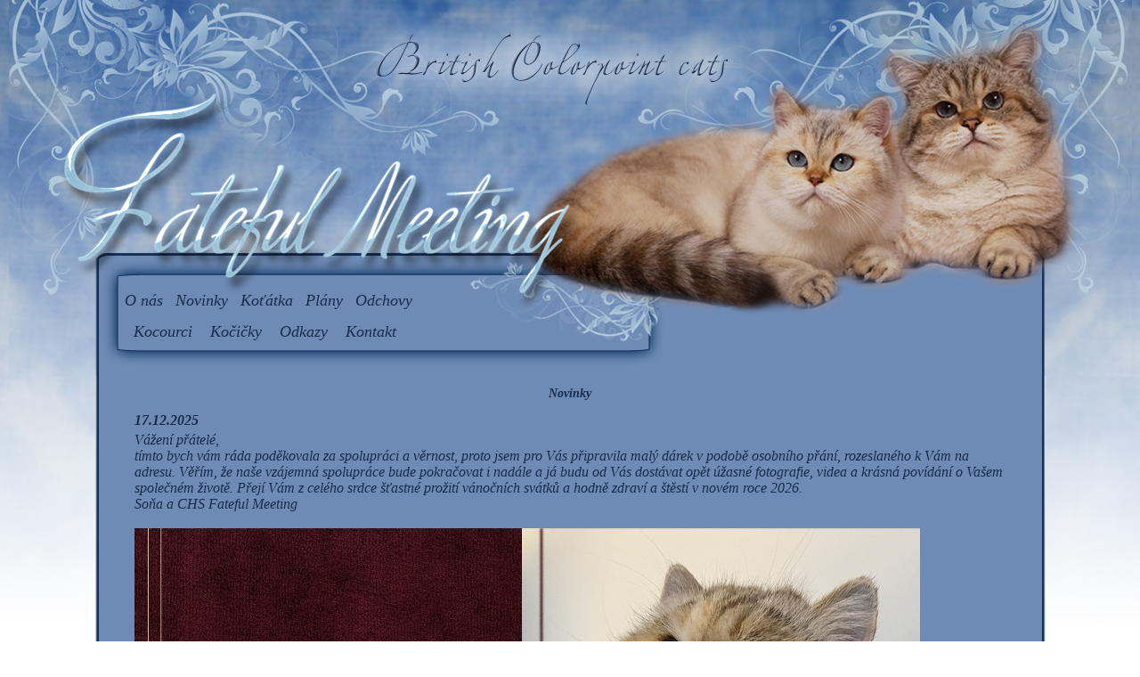

--- FILE ---
content_type: text/html; charset=utf-8
request_url: https://www.fatefulmeeting.eu/
body_size: 7402
content:
<!DOCTYPE HTML PUBLIC "-//W3C//DTD HTML 4.01 Transitional//EN" "http://www.w3.org/TR/html4/loose.dtd">
<head>
    <title>Britské kočky | fatefulmeeting.eu</title>
    <META name="keywords" content="Chovateľská stanica, fatefulmeeting, britske kocky, kotata, kotatko, colorpoint, černohnědá, hnědá, červená, hnědá želva,černá želva, tabby, shaded">
    <META name="description" content="Chovateľská stanica fatefulmeeting.cz, britske kocky, kotata, kotatko, colorpoint, černohnědá, hnědá, červená, hnědá želva,černá želva, tabby, shaded">
    <meta http-equiv="Content-Type" content="text/html; charset=UTF-8">
    <meta http-equiv="Content-Language" content="cz">
    <meta name="Author" content="Dorna">
    <meta name="copyright" content="Dorna (dorna@dorna.sk) 2011">
    <script src="/js-valid/jquery.js" type="text/javascript"></script>
    <script type="text/javascript" src="/slimbox/js/slimbox2.js"></script>
    <link rel="stylesheet" href="/slimbox/css/slimbox2.css" type="text/css" media="screen">
    <link href="/css/dropdown/dropdown.css" media="screen" rel="stylesheet" type="text/css">
    <link href="/css/dropdown/dropdown.upward.css" media="screen" rel="stylesheet" type="text/css">
    <link href="/css/dropdown/themes/default/default.css" media="screen" rel="stylesheet" type="text/css">
    <!--[if lt IE 7]>
    <script type="text/javascript" src="/css/jquery/jquery.js"></script>
    <script type="text/javascript" src="/css/jquery/jquery.dropdown.js"></script>
    <![endif]-->
    <link rel='stylesheet' type='text/css' href="/css/stylecms.css">
</head>
<body lang="cz">
<table cellpadding="0" cellspacing="0" align="center" width="1261" border="0" style="background: url('/webimages/topbanner.jpg') no-repeat top center">
    <tr>
        <td height="422" valign="top">
            <table cellpadding="0" cellspacing="0" width="1261" border="0">
                <tr>
                    <td height="320">&nbsp;</td>
                </tr>
                <tr>
                    <td height="70" cellpadding="0" cellspacing="0">
                        <table cellpadding="0" cellspacing="0" width="1000" border="0" style="margin-left:125px;">
                            <tr>
                                <td width='360' height='35'><table  cellpadding='0' cellspacing='0' border='0' align='left' style='margin-left:5px;'><tr><td style='padding-right:14px;' nowrap><a href='/o-nas/3/1' title='O nás' class='topmenu' >O nás</a></td><td style='padding-right:14px;' nowrap><a href='/novinky/4/1' title='Novinky' class='topmenu' >Novinky</a></td><td style='padding-right:14px;' nowrap><a href='/kotatka/5/1' title='Koťátka' class='topmenu' >Koťátka</a></td><td style='padding-right:14px;' nowrap><a href='/plany/6/1' title='Plány' class='topmenu' >Plány</a></td><td style='padding-right:14px;' nowrap><a href='/odchovy/12/1' title='Odchovy' class='topmenu' >Odchovy</a></td></tr></table></td>
                                <td align="right" rowspan="2" valign="middle">
                                    <div id="google_translate_element"></div>
                                    <script type="text/javascript">
                                        function googleTranslateElementInit() {
                                            new google.translate.TranslateElement({pageLanguage: 'cs'}, 'google_translate_element');
                                        }
                                    </script>
                                    <script type="text/javascript" src="https://translate.google.com/translate_a/element.js?cb=googleTranslateElementInit"></script>
                                </td>
                            </tr>
                            <tr>
                                <td width='360' height='35'>
                                    <table  cellpadding='0' cellspacing='0' border='0' align='left' style='margin-left:15px;'><tr><td style='padding-right:20px;' nowrap><a href='/kocourci/2/1' title='Kocourci' class='topmenu' >Kocourci</a></td><td style='padding-right:20px;' nowrap><a href='/kocicky/7/1' title='Kočičky' class='topmenu' >Kočičky</a></td><td style='padding-right:20px;' nowrap><a href='/odkazy/10/1' title='Odkazy' class='topmenu' >Odkazy</a></td><td style='padding-right:20px;' nowrap><a href='/kontakt/13/1' title='Kontakt' class='topmenu' >Kontakt</a></td></tr></table>                                </td>
                            </tr>
                        </table>
                    </td>
                </tr>
            </table>
        </td>
    </tr>
    <tr style="background: url('/webimages/bg.jpg') repeat-y top center;">
        <td align="center" valign="top">
            <table width="1000" align="center">
                <tr>
                    <td align="center">
                        <h1 align='center'>Novinky</h1><center>

<table width="99%" border="0">
<tr><td><b>17.12.2025</b></tr>
<tr><td>
Vážení přátelé,<br>

tímto bych vám ráda poděkovala za spolupráci a věrnost, proto jsem pro Vás připravila malý  dárek v podobě osobního přání, rozeslaného k Vám na adresu. 
Věřím, že naše vzájemná spolupráce bude pokračovat i nadále a já budu od Vás dostávat opět úžasné fotografie, videa a krásná povídání o Vašem společném životě.
Přejí  Vám z celého srdce šťastné prožití vánočních svátků a hodně zdraví a štěstí v novém roce 2026.  <br>
Soňa a CHS Fateful Meeting<br><br>

<img border="0" src="/news2025/xmas_FMred2025.jpg" width="882" height="786"></td></tr>

<tr><td><b>10.11.2025</b></tr>
<tr><td>
Dne  8.10.2025 jsem navštívila Vetino HKvet s.r.o. kde podstoupil Zorg Baptiste  Fateful Meeting a Fazolka Fateful Meeting pravidelné kardiologické USG screeningy HCM s negativním výsledkem.  </p>
</td></tr>

<tr><td><b>29.07.2025</b></tr>
<tr><td>
Všechna naše koťátka našla své domovy. Podstoupí už jen kastrace a budou moci odjet do svých nových rodin.&nbsp; </p>
</td></tr>

<tr><td><b>16.07.2025</b></tr>
<tr><td>
Jahůdka našla svoji rodinu a bude se stěhovat do krásného města Telč. <br>

Jasmínka hledá své mazlitele. Je to malá princezna tělem i duší. Její noblesa a mazlivá povaha je úžasná. Kdo by odolal její krásné milé tváři s pomněnkovýma očima.
<br>
<img border="0" src="/news2025/J2.jpg" width="429" height="640">
<img border="0" src="/news2025/Jasminka.jpg" width="640" height="480"> </p>
</td></tr>

<tr><td><b>03.07.2025</b></tr>
<tr><td>
Už máme pár návštěv za sebou, děti nám běhají po celé místnosti a už i na velká škrabadla jsem je pustila. 
Jasmínka s Jahůdkou hledají své domovy 
<br>
<iframe width="487" height="866" src="https://www.youtube.com/embed/cgI4v0QQi-I" title="Jahůdka a Jasmínka Fateful Meeting 9 weeks old #kitten #cat #britishshorthair #longhaircat #" frameborder="0" allow="accelerometer; autoplay; clipboard-write; encrypted-media; gyroscope; picture-in-picture; web-share" referrerpolicy="strict-origin-when-cross-origin" allowfullscreen></iframe>
<p>
<img border="0" src="/news2025/15.6/image0%20(1).jpg" width="640" height="338">
<img border="0" src="/news2025/15.6/image1-2.jpg" width="640" height="480"></p>
<p><img border="0" src="/news2025/15.6/image2-3.jpg" width="480" height="640">
<img border="0" src="/news2025/15.6/image3.jpg" width="480" height="640">
</td></tr>

<tr><td><b>27.06.2025</b></tr>
<tr><td>
Jsme byli s Jčky na první kontrolu u naší dvorní  doktorky MVDr.Markéta Reinert kde podstoupila koťátka na výbornou očkováni, čipování, kontrolu a notně se pomazlit . 
<br>
<img border="0" src="/news2025/15.6/image17.jpg" width="480" height="640">
<img border="0" src="/news2025/15.6/image18.jpg" width="480" height="640"> <br>
<img border="0" src="/news2025/15.6/image19.jpg" width="640" height="480">
</td></tr>

<tr><td><b>15.06.2025</b></tr>
<tr><td>
Máme nové fotečky na modrém a už i malé treperendy z vrhu J dostaly možnost se předvést.
<br>
<br><img border="0" src="/news2025/15.6/image11.jpg" width="464" height="640">
<img border="0" src="/news2025/15.6/image12.jpg" width="470" height="640">
<img border="0" src="/news2025/15.6/image13.jpg" width="412" height="640">
<img border="0" src="/news2025/15.6/image14.jpg" width="404" height="640">
<img border="0" src="/news2025/15.6/image15.jpg" width="480" height="640">
<img border="0" src="/news2025/15.6/image16.jpg" width="402" height="640">
</td></tr>

<tr><td><b>25.05.2025</b></tr>
<tr><td>
Ibišek a Izzy mají 6 týdnů , dostali nový pokojíček pro větší děti a pěkně tam lumpačí. Milují masíčko, mazlení a moc rádi dovádí s tetou a maminkou . 
<br>
<iframe width="560" height="315" src="https://www.youtube.com/embed/s2Q3c0W4q9g?si=HSS0wTOYwLTpXfCW" title="YouTube video player" frameborder="0" allow="accelerometer; autoplay; clipboard-write; encrypted-media; gyroscope; picture-in-picture; web-share" referrerpolicy="strict-origin-when-cross-origin" allowfullscreen></iframe>
<br><br>
Jahůdka, Jasmínka, Jarýnek a Jalape&ntilde;o mají 3 týdny a dostali své první samostatné fotografie : Viz: vrh J2 <br>
<iframe width="560" height="315" src="https://www.youtube.com/embed/k2u7-ZjoAM4?si=2nUSRHiSKZtUknYZ" title="YouTube video player" frameborder="0" allow="accelerometer; autoplay; clipboard-write; encrypted-media; gyroscope; picture-in-picture; web-share" referrerpolicy="strict-origin-when-cross-origin" allowfullscreen></iframe>
<br>
Rozkošná děvčátka Jahůdka a Jasmínka milují mazlení bříška<br>
<iframe width="487" height="866" src="https://www.youtube.com/embed/ipOW5CyUJz4" title="Jasmínka Fateful Meeting 3weeks old #britishshorthair #cat #kitten #kittens #britishcat" frameborder="0" allow="accelerometer; autoplay; clipboard-write; encrypted-media; gyroscope; picture-in-picture; web-share" referrerpolicy="strict-origin-when-cross-origin" allowfullscreen></iframe>
<br>
<iframe width="487" height="866" src="https://www.youtube.com/embed/uyV7Gi2JVPc" title="Jahůdka 3weeks old , my sweet longhair girl &#128149;&#129392; #britishshorthair #cat #kitten #kittens #" frameborder="0" allow="accelerometer; autoplay; clipboard-write; encrypted-media; gyroscope; picture-in-picture; web-share" referrerpolicy="strict-origin-when-cross-origin" allowfullscreen></iframe>
</td></tr>

<tr><td><b>25.05.2025</b></tr>
<tr><td>
Ibišek a Izzy mají 6 týdnů , dostali nový pokojíček pro větší děti a pěkně tam lumpačí. Milují masíčko, mazlení a moc rádi dovádí s tetou a maminkou . 
<br>
<iframe width="560" height="315" src="https://www.youtube.com/embed/s2Q3c0W4q9g?si=HSS0wTOYwLTpXfCW" title="YouTube video player" frameborder="0" allow="accelerometer; autoplay; clipboard-write; encrypted-media; gyroscope; picture-in-picture; web-share" referrerpolicy="strict-origin-when-cross-origin" allowfullscreen></iframe>
</td></tr>

<tr><td><b>17.05.2025</b></tr>
<tr><td>
Naši nejmenší z vrhu J2 mají už 2 t&yuml;dny a tak je na čase je představit. Všichni budou mít černohnědé zbarvení jen někteří budou ještě i se zlatem. Po 3 letech máme opět doma škubku- dlouhosrsté miminko Jahůdku. 
<br>
<iframe width="560" height="315" src="https://www.youtube.com/embed/0oWiUoprt9k?si=k9dpzXv-yZEiu9QK" title="YouTube video player" frameborder="0" allow="accelerometer; autoplay; clipboard-write; encrypted-media; gyroscope; picture-in-picture; web-share" referrerpolicy="strict-origin-when-cross-origin" allowfullscreen></iframe>
</td></tr>

<tr><td><b>11.05.2025</b></tr>
<tr><td>
Naše úderná dvojka Izzy a Ibišek poprvé ochutnala masíčko mleté hovězí a náramně si to užívala. Rostou jako z vody a dělají nám velikou radost.
<br>
<img src="/odchovy/vrhJ2/I2_kittens.jpg">
<br>
<iframe width="560" height="315" src="https://www.youtube.com/embed/w-KIj2O3lGw?si=k2jqyU0HPQ0d7eez" title="YouTube video player" frameborder="0" allow="accelerometer; autoplay; clipboard-write; encrypted-media; gyroscope; picture-in-picture; web-share" referrerpolicy="strict-origin-when-cross-origin" allowfullscreen></iframe>

</td></tr>

<tr><td><b>04.05.2025</b></tr>
<tr><td>
Izzy a Ibišek mají 3 týdny a už si našli nožičky. Ťapkají ve svém novém dětském pokojíčku. Kde je pro ně vše nachystané a bezpečné. 
<br>
<iframe width="487" height="866" src="https://www.youtube.com/embed/0XT30uNj_Fk" title="Izzy&amp;Ibišek 3 weeks old #britishshorthair #cat #kitten #kittens" frameborder="0" allow="accelerometer; autoplay; clipboard-write; encrypted-media; gyroscope; picture-in-picture; web-share" referrerpolicy="strict-origin-when-cross-origin" allowfullscreen></iframe>
</td></tr>

<tr><td><b>01.05.2025</b></tr>
<tr><td>
Krásné datum pro první vrh naší Fazolky. Porod trval pár hodin, ale Fazolka byla velice statečná. Starala se okamžitě o první narozenou holčičku Jasmínku, která se drala kupředu a od začátku bylo jasné, že se rodí osobnost. 
Druhý byl chlapec Jarýnek, třetí dlouhosrstá holčička Jahůdka a poslední klučík Jalape&ntilde;o. Všichni se mají čile k světu.
<br>
<img border="0" src="/odchovy/vrhJ2/J2.jpg" width="800" height="450">
</td></tr>

<tr><td><b>29.04.2025</b></tr>
<tr><td>
Naše Fazolka bude brzo maminkou držte nám palce, je to její poprvé. Hrdým tatínkem je náš Zorg a ja se na toto spojení nesmírně těším jelikož to bude moje již 4. generace
<br>
<img border="0" src="/news2025/krytie.png" width="600" height="750">
</td></tr>

<tr><td><b>27.04.2025</b></tr>
<tr><td>
Máme 14 dnů a naše dvounohá maminka nás poprvé samostatně fotila. Samozřejmě, že na to máme jasně daný názor a pořádně jsme jí to museli okomentovat
<br>
<img border="0" src="/news2025/Ibistek_2t.jpg" width="600" height="600">
<p>
<img border="0" src="/news2025/Izzy_2t.jpg" width="600" height="600">
</td></tr>

<tr><td><b>20.04.2025</b></tr>
<tr><td>
Slavíme s chlapci týdenní narozeniny , oba dva už koukají na svět užívají si maminku jen pro sebe a mléčný bar  je otevřený non-stop. 
Udělala jsem jim videjka. Jsou to naše velké mazlinky 
<br>
<iframe width="487" height="866" src="https://www.youtube.com/embed/H9LyrEPk7tA" title="Ibišek 7 days old my sweet red boy #cat #cute #funnycats #cutecat #kitten #britishshorthair" frameborder="0" allow="accelerometer; autoplay; clipboard-write; encrypted-media; gyroscope; picture-in-picture; web-share" referrerpolicy="strict-origin-when-cross-origin" allowfullscreen></iframe>

<iframe width="487" height="866" src="https://www.youtube.com/embed/1yBJJuku4T4" title="Izzy 7 days old my sweet seal boy #britishshorthair #cat #funnycats #kitten" frameborder="0" allow="accelerometer; autoplay; clipboard-write; encrypted-media; gyroscope; picture-in-picture; web-share" referrerpolicy="strict-origin-when-cross-origin" allowfullscreen></iframe>
</td></tr>

<tr><td><b>13.04.2025</b></tr>
<tr><td>
Dnešní den je výjimečný narodil se nám vrh I2 dva krásní velcí chlapci Izzy (seal) a Ibišek ( Red) . Maminka Vanilka je velice zkušená a tak si v klidu a v pohodě dávala na čas. První šel Ibišek 98g a druhý do 40 minut 106g Izzy. 
Takto velká koťata má  jen naše Vanilka. Chlapci rostou před očima . Hrdým tatínkem je náš velký pohodář Zorg Baptista . 
<br>
<img border="0" src="/news2025/I2-kittens.png" width="480" height="480">
<img border="0" src="/news2025/I2-kittens1.jpg" width="640" height="480">
</td></tr>


<tr><td><b>31.03.2025</b></tr>
<tr><td>
Máme radostnou zprávu Vanilka a Zorg budou rodiče. Děti očekáváme v půli dubna a zatím nám krásně roste bříško, 
Vanilka je spokojená, nechá si drbkat bříško a užívá si mateřství plnými doušky, dokud nosí děti pod srdcem. 
<br>
<iframe width="362" height="643" src="https://www.youtube.com/embed/3YoLTOLap-A" title="Vanilka Fateful Meeting / naše budoucí maminka&#129328;&#127996;. Koťátka očekáváme v půli dubna 2025" frameborder="0" allow="accelerometer; autoplay; clipboard-write; encrypted-media; gyroscope; picture-in-picture; web-share" referrerpolicy="strict-origin-when-cross-origin" allowfullscreen></iframe>
</td></tr>

<tr><td><b>30.03.202</b></tr>
<tr><td>Pro rok 2025 plánuji tato spojení <br>
Vanilka Fateful Meeting & Zorg Baptiste Fateful Meeting<br>
	<img border="0" src="/foto-profil/Vanilka.jpg" width="448" height="310">
	<img border="0" src="/foto-profil/zorg_profil.jpg" width="448" height="310"><br>
Fazolka  & Zorg Baptiste Fateful Meeting<br>
	<img border="0" src="/foto-profil/Fazolka.jpg" width="448" height="310">
	<img border="0" src="/foto-profil/zorg_profil.jpg" width="448" height="310"><br>
Zacapa Fateful Meeting & Obelix Fateful Meeting<br>
<img border="0" src="/foto-profil/zacapa-profi.jpg" width="312" height="429">
<img border="0" src="/foto-profil/obelix.jpg" width="312" height="429"></td></tr>

<tr><td><b>24.12.2024</b></tr>
<tr><td><img border="0" src="/news2023/xmas2024.jpg" width="800" height="444">
</td></tr>


<tr><td><b>26.08.2024</b></tr>
<tr><td>
Hašlerka našla svoji maminku Nikolu. Pojede až k Ostravě kde bude nejkrásnější modrookou čtyřnohou princeznou.<br>
<img border="0" src="/news2023/Haslerka_nh.jpg" width="480" height="600">
</td></tr>


<tr><td><b>09.08.2024</b></tr>
<tr><td>
Chandler, Hranolka , Hermelinek a Heřmánek odcestovali do nových domovů a Chupa Chups a Hašlerka čekají na své rodiny. Chupík odjede až koncem srpna, až bude mít svou maminku Sarah  doma z dovolené. 
Hašlerka hledá své mazlitele a dělá společnost Chupíkovi. Hašlerka je krásná v málopočetném zbarvení černozlatohnědé s kresbou a odznaky. 
Je temperamentní, mazlivá , chovací a s neustále dobrou  náladou. Má velké nádherně sytě modré pomněnkové oči, které k  Vám promlouvají. 
<br>
<img border="0" src="/news2023/Haslerka/image05.jpg" width="480" height="640">
<img border="0" src="/news2023/Haslerka/image04.jpg" width="480" height="640">
<img border="0" src="/news2023/Haslerka/image03.jpg" width="480" height="640">
<img border="0" src="/news2023/Haslerka/image02.jpg" width="640" height="359"><p>
<iframe width="362" height="643" src="https://www.youtube.com/embed/Do17A9qaoDQ" title="Hašlerka Fateful Meeting 4 months &#129392;&#128665;&#128008;" frameborder="0" allow="accelerometer; autoplay; clipboard-write; encrypted-media; gyroscope; picture-in-picture; web-share" referrerpolicy="strict-origin-when-cross-origin" allowfullscreen></iframe>
</td></tr>


<tr><td><b>17.07.2024</b></tr>
<tr><td>
Dnes nám dorazila návštěva na Chandlera a moc se do sebe zamilovali. Lenka s rodinou má od nás už Broskvičku a Giginku a malý hisný brouček jim doplní krásně partu
<br><img border="0" src="/news2023/chupa-nh1.jpg" width="480" height="640">
<img border="0" src="/news2023/chupa-nh2.jpg" width="640" height="480"></td></tr>

<tr><td><b>12.07.2024</b></tr>
<tr><td>
Hašlerka hledá své mazlitele, je to temperamentní krásná kontaktní holčička  , která u všeho musí být. Je taktéž vhodná do chovu má překrásné málopočetné zbarvení černohnědozlaté odznaky s kresbou
<br>
<br><img border="0" src="/news2023/Haslerka_nh1.jpg" width="419" height="640">
<img border="0" src="/news2023/Haslerka_nh2.jpg" width="480" height="480"></td></tr>

<tr><td><b>01.07.2024</b></tr>
<tr><td>
Chandler a Chupa Chups podstoupili očkováni a čipování. Pejsek naší paní doktorky miluje koťátka včetně našich. Chandler má již svoji rodinku a Chupa Chups na svoji ještě čeká.<br>
<br><img border="0" src="/news2023/Ch2-vet.jpg" width="480" height="640">
<iframe width="348" height="619" src="https://www.youtube.com/embed/zEt7W72THec" title="Chupa Chups&amp; Chandler #cat #kitten #britishcats #britishshorthair" frameborder="0" allow="accelerometer; autoplay; clipboard-write; encrypted-media; gyroscope; picture-in-picture; web-share" referrerpolicy="strict-origin-when-cross-origin" allowfullscreen></iframe>
</td></tr>


<tr><td><b>15.06.2024</b></tr>
<tr><td>
Naši červeňáčci Chandler a Chupa Chups rostou jako o závod a nezadají si skoro velikostně s Háčky, jen v pohybu a lumpačení nemají ještě takovou jistotu<br>
<br>
<img border="0" src="/news2023/ch-2.jpg" width="427" height="640"><iframe width="348" height="619" src="https://www.youtube.com/embed/jZyJ97JzyzE" title="Chandler &amp; Chupa Chups #cat #kitten #britishcats" frameborder="0" allow="accelerometer; autoplay; clipboard-write; encrypted-media; gyroscope; picture-in-picture; web-share" referrerpolicy="strict-origin-when-cross-origin" allowfullscreen></iframe>
</td></tr>


<tr><td><b>12.06.2024</b></tr>
<tr><td>
Dnes jsme s Háčky podstoupili očkováni , čipování a také vystavení pasu , naše koťátka byla opět nejšikovnější. 
Dostali jsme pochvalu od naší paní doktorky MVDr. Markéta Reinert z Kutné Hory.<br>
<img border="0" src="/news2023/H12/H-vet1.jpg" width="640" height="480">
<img border="0" src="/news2023/H12/H-vet2.jpg" width="480" height="640">
<br><br>
<img border="0" src="/news2023/H12/H122.jpg" width="427" height="640">
<img border="0" src="/news2023/H12/H125.jpg" width="480" height="640">
<img border="0" src="/news2023/H12/H124.jpg" width="480" height="640">
<img border="0" src="/news2023/H12/H123.jpg" width="480" height="640">
<img border="0" src="/news2023/H12/H121.jpg" width="480" height="640">
<p><iframe width="348" height="619" src="https://www.youtube.com/embed/LfHg9h0hTlE" title="Hašlerka Fateful Meeting #cat #catlover #kitten #animals #britishshorthair #britishcats #colorpoint" frameborder="0" allow="accelerometer; autoplay; clipboard-write; encrypted-media; gyroscope; picture-in-picture; web-share" referrerpolicy="strict-origin-when-cross-origin" allowfullscreen></iframe>
</td></tr>


<tr><td><b>06.06.2024</b></tr>
<tr><td>
Háčka  mají již 8 týdnů, jsou to úžasní smíškové, velice kontaktní, hraví a stále v dobré náladě. Heřmánek našel svoji rodinu v Belgii a 
Haškerka je poslední nejkontaktnější holčička vhodná jak do chovu tak jako luxusní mazlinka do pelíšku, která hledá svou rodinku.<br>
<img border="0" src="/news2023/att.qqFrb7gYQVattfvBJUhxchtBJtxVNeqi8ALQBDeRChw.jpg" width="382" height="640">
<img border="0" src="/news2023/att.1ZlsmyDFDB65vrciR2P-SQ2uyslGsCXDuKJktSvojX4.jpg" width="640" height="405"><p>
<iframe width="930" height="523" src="https://www.youtube.com/embed/OL9eUjaA2I0?si=gQuQyB1alrUhX50x" title="YouTube video player" frameborder="0" allow="accelerometer; autoplay; clipboard-write; encrypted-media; gyroscope; picture-in-picture; web-share" referrerpolicy="strict-origin-when-cross-origin" allowfullscreen></iframe>
</p>
</td></tr>


<tr><td><b>26.05.2024</b></tr>
<tr><td>
Dnes jsem fotila naše Háčka, Hranolka a Hermelínek již své rodinky našli, Heřmánek je v pozorování a Hašlerka hledá svou rodinku.<br>
<img border="0" src="/news2023/h2-6/Hranolka1.jpg" width="360" height="640">
<img border="0" src="/news2023/h2-6/Hermanek1.jpg" width="480" height="640"><p>
<img border="0" src="/news2023/h2-6/Hermelinek1.jpg" width="640" height="427"></p>
<p><img border="0" src="/news2023/h2-6/Haslerka1.jpg" width="640" height="427">
</td></tr>

<tr><td><b>21.05.2024</b></tr>
<tr><td>
Hermelínek &amp; Heřmánek, Hašlerka&amp; Hranolka Fateful Meeting 6 weeks old<br>
<iframe width="930" height="523" src="https://www.youtube.com/embed/GSIbvCCKnEE" title="Litter H2 6 weeks old" frameborder="0" allow="accelerometer; autoplay; clipboard-write; encrypted-media; gyroscope; picture-in-picture; web-share" referrerpolicy="strict-origin-when-cross-origin" allowfullscreen></iframe>

</td></tr>

<tr><td><b>20.05.2024</b></tr>
<tr><td>
H2<br>Hermelínek &amp; Heřmánek 5 weeks old/ Hašlerka&amp; Hranolka Fateful Meeting 5 weeks old<br>
<iframe width="344" height="611" src="https://www.youtube.com/embed/tIvP7lbqxrc" title="Hermelínek &amp; Heřmánek 5 weeks old" frameborder="0" allow="accelerometer; autoplay; clipboard-write; encrypted-media; gyroscope; picture-in-picture; web-share" referrerpolicy="strict-origin-when-cross-origin" allowfullscreen></iframe>
<iframe width="344" height="611" src="https://www.youtube.com/embed/nzHY67lZaI4" title="Hašlerka&amp; Hranolka Fateful Meeting 5 weeks old" frameborder="0" allow="accelerometer; autoplay; clipboard-write; encrypted-media; gyroscope; picture-in-picture; web-share" referrerpolicy="strict-origin-when-cross-origin" allowfullscreen></iframe>

<iframe width="344" height="611" src="https://www.youtube.com/embed/UZuMvSFW3JY" title="Hašlerka Fateful Meeting 5 weeks old" frameborder="0" allow="accelerometer; autoplay; clipboard-write; encrypted-media; gyroscope; picture-in-picture; web-share" referrerpolicy="strict-origin-when-cross-origin" allowfullscreen></iframe><br>
<iframe width="930" height="523" src="https://www.youtube.com/embed/GT8atAiny-Q" title="Litter H2 5 weeks old" frameborder="0" allow="accelerometer; autoplay; clipboard-write; encrypted-media; gyroscope; picture-in-picture; web-share" referrerpolicy="strict-origin-when-cross-origin" allowfullscreen></iframe></td></tr>

<tr><td><b>16.05.2024</b></tr>
<tr><td>
Naše první samostatné fotky ve věku skoro 5 týdnů<br>
<img border="0" src="/news2023/h2-5/Hranolka.jpg" width="360" height="640">
<img border="0" src="/news2023/h2-5/Haslerka.jpg" width="360" height="640"><p>
<img border="0" src="/news2023/h2-5/Hermelinek.jpg" width="360" height="640">
<img border="0" src="/news2023/h2-5/Hermanek.jpg" width="360" height="640">
</td></tr>

<tr><td><b>05.05.2024</b></tr>
<tr><td>
Děti vrhu H2 krásně rostou a maminka se luxusně stará, už se pomalu rýsují i barvičky<br>
<img border="0" src="/news2023/H2vrh.jpg" width="800" height="404"><br>
<iframe width="344" height="611" src="https://www.youtube.com/embed/cDhdJkzaBMs" title="Chupa Chups&amp; Chandler Fateful Meeting 2,5 weeks old" frameborder="0" allow="accelerometer; autoplay; clipboard-write; encrypted-media; gyroscope; picture-in-picture; web-share" referrerpolicy="strict-origin-when-cross-origin" allowfullscreen></iframe>
</td></tr>

<tr><td><b>01.05.2024</b></tr>
<tr><td>
Narodil se nám vrh Ch2 ze spojení Vanilka a Zorg Baptista Fateful Meeting, 2 chlapci<br>
<img border="0" src="/news2023/ch-vrh.jpg" width="389" height="640">
<img border="0" src="/news2023/ch-kids2.jpg" width="387" height="640">
<img border="0" src="/news2023/ch-kids.jpg" width="379" height="640">
</td></tr>

<tr><td><b>21.04.2024</b></tr>
<tr><td>
Dne 11.4.2024 se mamince Zacapě Fateful Meeting a tatínkovi Obelixovi Fateful Meeting narodila 4 koťátka. 2 chlapci a 2 děvčátka, 
mají se čile k světu a dostala jména Hranolka, Hašlerka, Hermelínek a Heřmánek. Všichni krásně papají a maminka se perfektně stará..<br>
<img border="0" src="/news2023/h2.jpg" width="480" height="600"><br><br>
<iframe width="560" height="315" src="https://www.youtube.com/embed/mS5wt1gtYQ4?si=4vEPEtfN1GDXbyVg" title="YouTube video player" frameborder="0" allow="accelerometer; autoplay; clipboard-write; encrypted-media; gyroscope; picture-in-picture; web-share" referrerpolicy="strict-origin-when-cross-origin" allowfullscreen></iframe>						

</td></tr>

<tr><td><b>21.04.2024</b></tr>
<tr><td>
Dne 11.4.2024 se mamince Zacapě Fateful Meeting a tatínkovi Obelixovi Fateful Meeting narodila 4 koťátka. 2 chlapci a 2 děvčátka, 
mají se čile k světu a dostala jména Hranolka, Hašlerka, Hermelínek a Heřmánek. Všichni krásně papají a maminka se perfektně stará..<br>
<img border="0" src="/news2023/h2.jpg" width="480" height="600"><br><br>
<iframe width="560" height="315" src="https://www.youtube.com/embed/mS5wt1gtYQ4?si=4vEPEtfN1GDXbyVg" title="YouTube video player" frameborder="0" allow="accelerometer; autoplay; clipboard-write; encrypted-media; gyroscope; picture-in-picture; web-share" referrerpolicy="strict-origin-when-cross-origin" allowfullscreen></iframe>						

</td></tr>

<tr><td><b>28.01.2024</b></tr>
<tr><td>
Glorinka je rezervovana a pojede po kastraci až do Kopřivnice , její nová maminka se již nemůže dočkat až budou spolu.<br>
<img border="0" src="/news2023/gloria-newhome.jpg" width="538" height="717">
</td></tr>

<tr><td><b>12.01.2024</b></tr>
<tr><td>
Gloria hledá svou rodinku, je to úžasné, hravé, 
kontaktní koťátko, které aktivně vyhledává mazlení a tulení. Glorie je vhodná jak do chovu tak jako 
luxusní postelová mazlinka. Její oči Vám napoví jak úžasná je to bytost.<br>
<img border="0" src="/news2023/Gloria.jpg" width="833" height="384"></td></tr>

<tr><td><b>05.01.2024</b></tr>
<tr><td>
Frankenstein našel svou vysněnou rodinku, která má zkušenosti s kočičkami a ještě k tomu má stejně starého parťáka MCO Hurvínka, držím mu palce,moc si to zaslouží.
</td></tr>

<tr><td><b>22.12.2023</b></tr>
<tr><td>
<img border="0" src="/news2023/xmas_FM2023.jpg" width="840" height="560"></td></tr>
<tr>
<td><font face="Times New Roman">*************************************************</font></td></tr>
</table>

</center>                    </td>
                </tr>
            </table>
        </td>
    </tr>
    <tr style="background: url('/webimages/pata.jpg') no-repeat top center; width:1261px; height:232px;">
        <td valign="bottom" align="right">
            <table border="0" width="1261" cellpadding="0" cellspacing="0">
                <tr>
                    <td width="600">&nbsp;</td>
                    <td align="left" nowrap>© Fatefulmeeting.eu</td>
                    <td align="center">&nbsp;</td>
                    <td width="35">&nbsp;</td>
                </tr>
            </table>
        </td>
    </tr>
</table>
&nbsp;<br>
</body>
<script async custom-element="amp-analytics" src="https://cdn.ampproject.org/v0/amp-analytics-0.1.js"></script>
<amp-analytics type="gtag" data-credentials="include">
<script type="application/json">
{
  "vars" : {
    "gtag_id": "<G-DYNVE31TEN>",
    "config" : {
      "<GA_MEASUREMENT_ID>": { "groups": "default" }
    }
  }
}
</script>
</amp-analytics>
</html>

--- FILE ---
content_type: text/css
request_url: https://www.fatefulmeeting.eu/css/dropdown/dropdown.upward.css
body_size: 34
content:
@charset "UTF-8";

/**
 * Horizontal Upward CSS Drop-Down Menu Component
 *
 * @file		dropdown.upward.css
 * @package		Dropdown
 * @version		0.1
 * @type		Transitional
 * @requires	dropdown.upward.css
 * @browsers	Windows: IE5+, Opera7+, Firefox1+
 *				Mac OS: Safari2+, Firefox2+
 *
 * @link		http://www.lwis.net/
 * @copyright	2006-2008 Live Web Institute. All Rights Reserved.
 *
 */

@import "dropdown.css";

ul.dropdown-upward ul {
 top: auto !important;
 bottom: 100%;
}

ul.dropdown-upward ul ul {
 bottom: 1px;
}

--- FILE ---
content_type: text/css
request_url: https://www.fatefulmeeting.eu/css/dropdown/themes/default/default.css
body_size: 541
content:
@charset "UTF-8";

/** 
 * Default CSS Drop-Down Menu Theme
 *
 * @file		default.css
 * @name		Default
 * @version		0.1.1
 * @type		transitional
 * @browsers	Windows: IE5+, Opera7+, Firefox1+
 *				Mac OS: Safari2+, Firefox2+
 *
 * @link		http://www.lwis.net/
 * @copyright	2008 Live Web Institute. All Rights Reserved.
 *
 * Module Classes: *.dir {} *.on {} *.open {} li.hover {} li.first {} li.last {}
 * Expected directory tag - li
 *
 */


/*-------------------------------------------------/
 * @section		Base Drop-Down Styling
 * @structure	ul (unordered list)
 *				ul li (list item)
 *				ul li a (links)
 *				/*\.class|(li|a):hover/
 * @level sep	ul
 */


ul.dropdown {
 font-weight: bold;
}

	ul.dropdown li {
	 padding: 3px 9px;
	 border-style: solid;
	 border: 1px solid;
	 border:transparent;
	 text-align: left;
	 background-color: #F2F3F7;
	}

	ul.dropdown li.hover,
	ul.dropdown li:hover {
	 background-color: #F2F3F7;
	 color: #000;
	}

	ul.dropdown a:link,
	ul.dropdown a:visited	{ color: #0033cc; text-decoration: none; }
	ul.dropdown a:hover		{ color: #003FF9;text-decoration: underline; }
	ul.dropdown a:active	{ color: #0033cc; }


	/* -- level mark -- */

	ul.dropdown ul {
	 width: 100px;
	 margin-top: 0px;
	}

		ul.dropdown ul li {
		 font-weight: normal;
		}



/*-------------------------------------------------/
 * @section		Support Class `dir`
 * @level sep	ul, .class
 */


ul.dropdown *.dir {
 padding-right: 20px;
 background-image: url(images/nav-arrow-down.png);
 background-position: 100% 50%;
 background-repeat: no-repeat;
}


/* -- Components override -- */

ul.dropdown-horizontal ul *.dir {
 padding-right: 15px;
 background-image: url(images/nav-arrow-right.png);
 background-position: 100% 50%;
 background-repeat: no-repeat;
}

ul.dropdown-upward *.dir {
 background-image: url(images/nav-arrow-top.png);
}

ul.dropdown-vertical *.dir,
ul.dropdown-upward ul *.dir {
 background-image: url(images/nav-arrow-right.png);
}

ul.dropdown-vertical-rtl *.dir {
 padding-right: 10px;
 padding-left: 15px;
 background-image: url(images/nav-arrow-left.png);
 background-position: 0 50%;
}

--- FILE ---
content_type: text/css
request_url: https://www.fatefulmeeting.eu/css/stylecms.css
body_size: 539
content:
body{
	margin:0px;
	padding:0px;
	background:#FFFFFF url("../webimages/background.jpg") no-repeat top center;
	font-family: Georgia, serif;
	font-style: italic;
	color:#162c4b;
	}
p {
	font-size:  12px;
}
a.topmenu{
font:normal 18px Bookman Old Style,Bookman,URW Bookman L,serif;
text-decoration: none;
font-style: italic;
color:#162c4b;
}
a.topmenu:hover{
font-style: italic;
text-decoration: underline;
color:#ffffff;
}
a{
font-weight:bold;
font-size: 12px;
text-decoration: underline;
color:#162c4b;
}


/*
h2 a, p a{
text-decoration: underline;
color:#fbc632;
}
h2 a:hover,p a:hover{
color:#FDE4A6;
text-decoration: underline;
}
a.menu_linka{
font:normal 18px;
text-decoration: none;
color:#fbc632;
}
a.menu_linka:hover{
text-decoration: underline;
}
a.lave_menu_linka_podkategorie{
text-decoration: none;
color:#fdd568;
}
a.lave_menu_linka_podkategorie:hover{
text-decoration: underline;
}
*/
h1{font-size:14px;}
h2{font-size:13px;}
h3{font-size:12px;}


.image{border: 1px solid #162c4b;
margin-top:5px;}
/*
table td,p{color:#fdd568;font-size:12px;}
hr{border:1px;color:#F4B304;background-color: #F4B304;height: 1px;}
.alltable {border:1px solid #F7D209;}
.alltable  td{
border-bottom:1px solid #F7D209;
border-right:1px solid #F7D209;
padding:2px;
}
img.text {	float: right;}
img.text2 {float: left;}
.video {border: 2px solid #99CCFF}
*/

input[type="text"], input[type="password"], select, textarea {
	font-family: Verdana, Georgia, sans-serif;
	border-radius: 3px;
	-moz-border-radius: 3px;
	-webkit-border-radius: 3px;
	border: 1px solid #800040;
	font-size: 13px;
}

input[type="submit"], input[type="reset"], input[type="button"] {
	background: #162c4b url('/config/bg.png') repeat-x center center;
	border: 1px solid #3061A3;
	color: #fff;
	padding: 4px 10px 4px 10px;
	font: bold 12px Tahoma, serif;
	cursor: pointer;
	border-radius: 2px;
	-moz-border-radius: 2px;
	-webkit-border-radius: 2px;
}

input[type="submit"]:hover, input[type="reset"]:hover, input[type="button"]:hover {
	background-color: #162c4b;
	background-image: none;
	color: #fff;
}

input[type="text"]:hover, input[type="password"]:hover, select:hover, textarea:hover {
	background: white;
	border:1px solid #7bb9da;
}

input[type="text"]:focus, input[type="password"]:focus, select:focus, textarea:focus {
	background: white;
	border: 1px solid #A0CDE5;
}